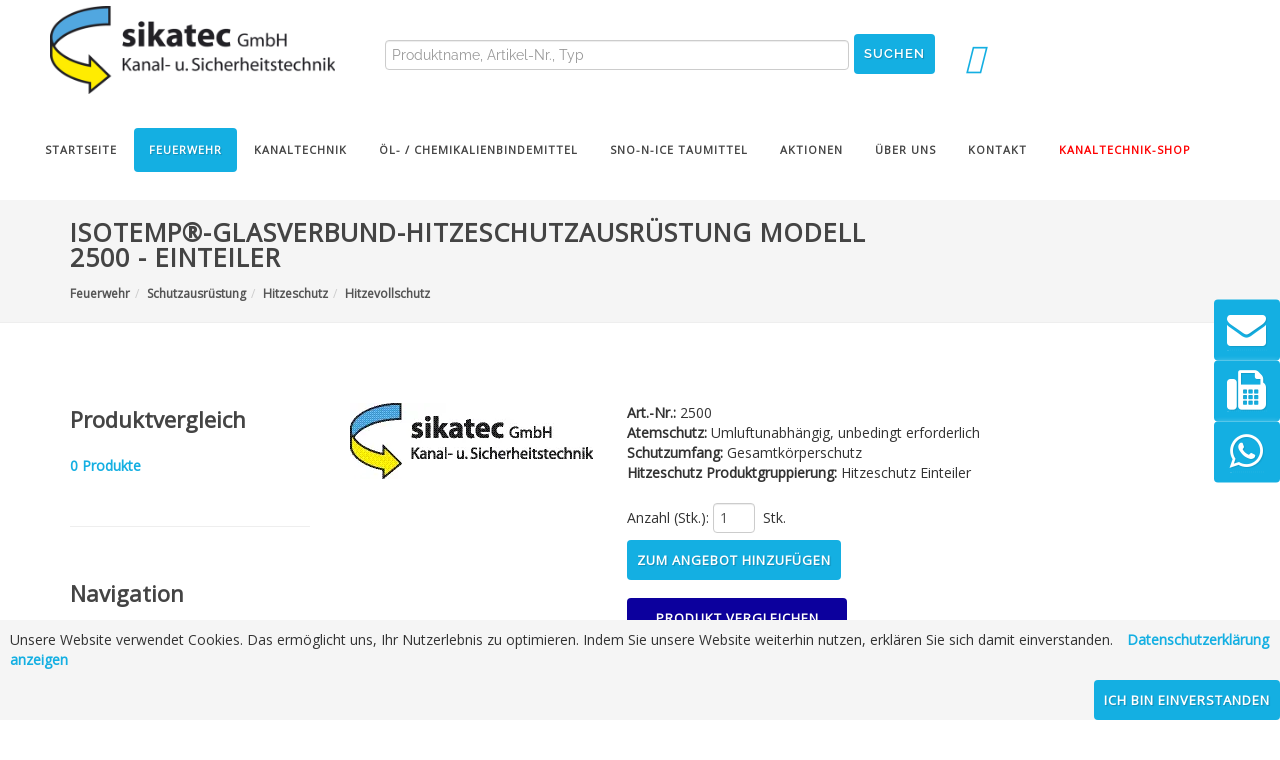

--- FILE ---
content_type: text/html; charset=utf-8
request_url: https://www.sikatec.ch/feuerwehr/schutzausruestung/hitzeschutz/hitzevollschutz/isotemp-glasverbund-hitzeschutzausrustung-modell-2500-einteiler
body_size: 15525
content:
<!DOCTYPE html>
<html class="" lang="de">
    <head>
        <title>ISOTEMP&#174;-Glasverbund-Hitzeschutzausr&#252;stung Modell 2500 - Einteiler | sikatec.ch</title>
        <meta http-equiv="Content-Type" content="text/html; charset=utf-8" />
        <meta name="format-detection" content="telephone=no"/>

            <meta name="generator" content="Rent-a-Shop (www.rent-a-shop.ch)" />
            <meta name="viewport" content="width=device-width, initial-scale=1" />
            <link rel="canonical" href="https://www.sikatec.ch/feuerwehr/schutzausruestung/hitzeschutz/hitzevollschutz/isotemp-glasverbund-hitzeschutzausrustung-modell-2500-einteiler" />

            <link rel="preload" href="/v260115160513/metades.sitemaker.core/TemplateManager/fonts/droid-sans-bold.woff" as="font" type="font/woff" crossorigin />
            <link rel="preload" href="/v260115160513/metades.sitemaker.core/TemplateManager/fonts/droid-sans-normal.woff" as="font" type="font/woff" crossorigin />
            <link rel="preload" href="/v260115160513/metades.sitemaker.core/TemplateManager/fonts/google/lato/S6u9w4BMUTPHh6UVSwiPGQ.woff2" as="font" type="font/woff2" crossorigin />
            <link rel="preload" href="/v260115160513/metades.sitemaker.core/TemplateManager/fonts/google/lato/S6u9w4BMUTPHh6UVSwaPGR_p.woff2" as="font" type="font/woff2" crossorigin />
            <link rel="preload" href="/v260115160513/metades.sitemaker.core/TemplateManager/fonts/google/lato/S6uyw4BMUTPHjx4wXg.woff2" as="font" type="font/woff2" crossorigin />
            <link rel="preload" href="/v260115160513/metades.sitemaker.core/TemplateManager/fonts/google/lato/S6uyw4BMUTPHjxAwXjeu.woff2" as="font" type="font/woff2" crossorigin />
            <link rel="preload" href="/v260115160513/metades.sitemaker.core/TemplateManager/fonts/google/lato/S6u9w4BMUTPHh7USSwiPGQ.woff2" as="font" type="font/woff2" crossorigin />
            <link rel="preload" href="/v260115160513/metades.sitemaker.core/TemplateManager/fonts/google/lato/S6u9w4BMUTPHh7USSwaPGR_p.woff2" as="font" type="font/woff2" crossorigin />
            <link rel="preload" href="/v260115160513/metades.sitemaker.core/TemplateManager/fonts/google/raleway/1Ptug8zYS_SKggPNyCMIT5lu.woff2" as="font" type="font/woff2" crossorigin />
            <link rel="preload" href="/v260115160513/metades.sitemaker.core/TemplateManager/fonts/google/raleway/1Ptug8zYS_SKggPNyC0ITw.woff2" as="font" type="font/woff2" crossorigin />


                <script defer src="https://www.googletagmanager.com/gtag/js?id=G-QMP9728M9M"></script>
                <script defer src="/v260115160453/metades.web.core/FileSystem/js/cookieconsent.js"></script>
                <script defer src="/v260115160453/metades.web.core/js/toastmessage/toastmessage.js"></script>
                <script defer src="/v260115160453/metades.web.core/js/metades/metades.web.core.js"></script>
                <script src="/v260115160453/metades.web.core/js/jquery3.js"></script>
                <script src="/v260115160453/metades.web.core/js/jquery-migrate.min.js"></script>
                <script defer src="/v260115160453/metades.web.core/FileSystem/js/general-functions.js"></script>
                <script defer src="/v260115160546/ras.managed-templates/semican/jsbundle.js"></script>
                <script src="/v260115160453/metades.web.core/js/metades/service.ajax.js"></script>
                <script defer src="/v260115160513/metades.sitemaker.core/js/msw-search.js"></script>
                <script defer src="/v260115160546/ras.managed-templates/semican/js/semican.js"></script>
                <script defer src="/v260115160513/metades.sitemaker.core/Client/dist/sitemaker-shared.js"></script>
                <script defer src="/v260115160513/metades.sitemaker.core/Client/dist/cms-frontend.js"></script>
                <script defer src="/v260115160530/metades.shop/Client/dist/shop-frontend.js"></script>
                <script defer src="/v260115160453/metades.web.core/js/slimbox2/slimbox2.js"></script>

         
            <link href="/v260115160513/metades.sitemaker.core/TemplateManager/fonts/droid-sans.css" rel="stylesheet" type="text/css" media="all" />
            <link href="/v260115160513/metades.sitemaker.core/TemplateManager/fonts/google/lato/lato.css" rel="stylesheet" type="text/css" media="all" />
            <link href="/v260115160513/metades.sitemaker.core/TemplateManager/fonts/google/raleway/raleway.css" rel="stylesheet" type="text/css" media="all" />
            <link href="/v260115160513/metades.sitemaker.core/Widgets/SocialIcons/social-icons-style.css" rel="stylesheet" type="text/css" media="all" />
            <link href="/v260115160513/metades.sitemaker.core/Widgets/Image/ImageStyle.css" rel="stylesheet" type="text/css" media="all" />
            <link href="/v260115160453/metades.web.core/Data/Forms/FormStyles.css" rel="stylesheet" type="text/css" media="all" />
            <link href="/v260115160530/metades.shop/Widget/shop.css" rel="stylesheet" type="text/css" media="all" />
            <link href="/v260115160546/ras.managed-templates/common-style.css" rel="stylesheet" type="text/css" media="all" />
            <link href="/v260115160546/ras.managed-templates/semican/css/sm-grid.less.css" rel="stylesheet" type="text/css" media="all" />
            <link href="/tmstyles/v251118010701/54dbaf39-268c-4461-8474-c02a5725940c.css" rel="stylesheet" type="text/css" media="all" />

            <style>
                .mwfs-tiny-image-plugin .ajax-module-container{padding:10px}.imgbaseline{vertical-align:baseline}.imgtop{vertical-align:top}.imgmiddle{vertical-align:middle}.imgbottom{vertical-align:bottom}.imgtexttop{vertical-align:text-top}.imgtextbottom{vertical-align:text-bottom}.imgleft{float:left;clear:left;margin-bottom:5px;margin-right:10px}.imgright{float:right;clear:right;margin-bottom:5px;margin-left:10px}.rt-smallfs{font-size:90%}.rt-vsmallfs{font-size:80%}.rt-normalfs{font-size:100%}.rt-bigfs{font-size:120%}.rt-vbigfs{font-size:140%}.rt-bigfs *,.rt-normalfs *,.rt-smallfs *,.rt-vbigfs *,.rt-vsmallfs *{font-size:inherit}
            </style>
            <style>
                .msw-listnav ul,.msw-listnav ul li{list-style-type:none;margin:0;padding:0}.msw-listnav ul ul{margin:0;padding:0 0 0 20px}
            </style>
            <style>
                @media (max-width: 991px) {  .tpl #primary-menu > ul, .tpl #primary-menu > div > ul {    display:none;  }}.tpl-semican *:not(.swiper-wrapper) {  -webkit-transition: none !important;  -o-transition: none !important;  transition: none !important;}.tpl-semican .swiper-wrapper {  height:inherit;}.tpl-semican .swiper_wrapper > .swiper-container > .swiper-wrapper > .swiper-slide {  height:inherit;  width:inherit;}.tpl-semican #top-cart .top-cart-content,.tpl-semican #top-login .top-login-content {  opacity:0;}.tpl .mshop.charsearch .is-closed .chars-values {    display: none;}
            </style>
        
            <script>
                //<![CDATA[ 
                mwc_service_meta_appid = "085ed5c4-de37-43b3-803d-114defdd59e7"
                //]]>
            </script>
            <script>
                //<![CDATA[ 
                mwc_service_meta_appsubpath = ""
                //]]>
            </script>
            <script>
                //<![CDATA[ 
                $(document).ready(function(){$('.product-detail-head-section select[name=shop-basket-variant]').change(function() {$('input[name=shop-basket-variant]').val($(this).val());}).trigger('change');});
                //]]>
            </script>

            <script>
                document.addEventListener("DOMContentLoaded", function () {
mwcClientCode.Execute("Metades.Sitemaker.CMS.ICmsPageContext", "EnterPage",  [ "54dbaf39-268c-4461-8474-c02a5725940c" ] );                });
            </script>

<meta property="og:type" content="product">
<meta property="og:title" content="ISOTEMP®-Glasverbund-Hitzeschutzausrüstung Modell 2500 - Einteiler">
<meta property="og:url" content="https://www.sikatec.ch/feuerwehr/schutzausruestung/hitzeschutz/hitzevollschutz/isotemp-glasverbund-hitzeschutzausrustung-modell-2500-einteiler">
<meta property="og:description" content="Produktbeschreibung zu ISOTEMP®-Glasverbund-Hitzeschutzausrüstung Modell 2500 - Einteiler  Ausstattungsmerkmale  Die Kopfhaube ist fest mit der Ausrüstung verbunden. In der Kopfhaube befindet sich ein Helm EN 443 (schlanke DIN-Form), der über die Bebänderung aller Masken paßt. (Modell F1 ist ohne Helm)  Rucksackartige Ausbuchtung für PA   Abgedeckte Reißverschlüsse an Ärmeln und Beinen erleichtern den Einstieg  Langer abgedeckter Reißverschluss – rechts – Verschlußrichtung von unten nach oben.   Anziehfolge:    PA anlegen   Stiefel und Handschuhe anziehen   In Kombination einsteigen   Reißverschlüsse schließen     Bestehend aus:  Einteilige Kombination mit Kopfhaube, einteilig gebogenem goldbedampftem Sichtfenster, ausknöpfbarem Helm, Fünffingerhandschuhen, Hitzeschutzstiefeln und Packtasche     Prüfungen  hitzeisolierend, flammfest, EN 1486/CE     Anwendung  Umfassende Schutzwirkung gegen Flammen und Wärme, kurzzeitiger Flammendurchtritt ist möglich.     Atemschutz  umluftunabhängig, unbedingt erforderlich">
<meta property="og:image" content="https://www.sikatec.ch/files/v190530090316/shop/sikatec_logo_1000.jpg">
<meta property="product:price:amount" content=""><meta property="product:price:currency" content=""><link rel="SHORTCUT ICON" href="/files/upload/favicon.ico"/>
<link href="https://fonts.googleapis.com/css2?family=Open+Sans&display=swap" rel="stylesheet">
<meta name="google-site-verification" content="6ctJ5x30U2zjG4R4ZNGv6wbDaPUcX3vKjr4lfXrKSv4" />
<!-- Facebook Pixel Code -->
<script>
!function(f,b,e,v,n,t,s)
{if(f.fbq)return;n=f.fbq=function(){n.callMethod?
n.callMethod.apply(n,arguments):n.queue.push(arguments)};
if(!f._fbq)f._fbq=n;n.push=n;n.loaded=!0;n.version='2.0';
n.queue=[];t=b.createElement(e);t.async=!0;
t.src=v;s=b.getElementsByTagName(e)[0];
s.parentNode.insertBefore(t,s)}(window,document,'script',
'https://connect.facebook.net/en_US/fbevents.js');
fbq('init', '588266401885560'); 
fbq('track', 'PageView');
</script>
<noscript>
<img height="1" width="1" 
src="https://www.facebook.com/tr?id=588266401885560&ev=PageView
&noscript=1"/>
</noscript>
<!-- End Facebook Pixel Code -->

<style>
a[href="https://kanaltechnikshop.ch/"] div {
    color: red;
}

#primary-menu .sf-js-enabled {
    display: flex;
}

#primary-menu .sf-js-enabled > li:nth-child(1),
#primary-menu .sf-js-enabled > li:nth-child(2),
#primary-menu .sf-js-enabled > li:has(a[href="https://kanaltechnikshop.ch/"]) {
    order: -1;
}
#primary-menu .sf-js-enabled > li > a > div {
    white-space: nowrap;
}

@media screen and (max-width: 991px) {
    #primary-menu .sf-js-enabled.show {
        display: flex !important;
        flex-direction: column;
    }
}

.custom-icon-message .mgrid-item {
    border: 1px solid #14afe2;
    border-radius: 5px;
    background: #f5f5f5;
    padding: 20px;
}

.custom-icon-message .mgrid-item .mpf-contenttext {
    min-height: 0 !important;
}

</style>

                    <script>
                     window.dataLayer = window.dataLayer || [];
                     function gtag(){dataLayer.push(arguments);}
                     gtag('js', new Date());
                 
                     gtag('config', 'G-QMP9728M9M');
                    </script>
                <script type="text/javascript">
                    document.addEventListener("DOMContentLoaded", function() {
                        CookieConsentShow('','Unsere Website verwendet Cookies. Das erm&#246;glicht uns, Ihr Nutzerlebnis zu optimieren. Indem Sie unsere Website weiterhin nutzen, erkl&#228;ren Sie sich damit einverstanden.','/datenschutz','Datenschutzerklärung anzeigen','Ich bin einverstanden');
                    });
                </script>    </head>

    <body class="page-frame stretched no-transition">
        



<div class="tpl tpl-semican">
    <div class="stretched no-transition">
        <!-- Document Wrapper
        ============================================= -->
        <div id="wrapper" class="clearfix">

            <!-- Header
            ============================================= -->
            <header id="header" class="full-header header-look">

                <div id="header-wrap">

                    <div class="container clearfix">

                        <div id="primary-menu-trigger"><i class="fa fa-bars"></i></div>

                        <!-- Logo
                        ============================================= -->
                        <div id="logo">
                            

                            


    <a href="/" class="standard-logo"><img src="/files/v200813145639/upload/sikatec_logo_RGB_300dpi%20transparent.png.res-x200.png" width="640" height="200" alt="Logo" /><span></span></a>



<div class="mshop sidesearch">
<form action="/feuerwehr/schutzausruestung/hitzeschutz/hitzevollschutz/isotemp-glasverbund-hitzeschutzausrustung-modell-2500-einteiler" method="post" enctype="multipart/form-data">





    <div class="jowiefu">
        E-Mail: <input type="text" name="email" value="" autocomplete="off"/>
        <input type="hidden" name="B4ABB189-1EF6-4181-920C-8C45BF1CC279" value="spam-filter-active" />
    </div>

<div class="mwc-listform">
            <div class="value-row  query">
                <div class="title-cell">
                    
                </div>
                <div class="value-cell">
                    <div class="value-cell-item value-without-language">
                        


<input type="text" class="text " name="query" value="" style=" " />
                    </div>
                </div>
            </div>


</div>        <div class="mwc-form-submit">
<input type="hidden" name="actionurl::a7be552f-d341-4103-a77c-fdf70fafd559" value="/feuerwehr/schutzausruestung/hitzeschutz/hitzevollschutz/isotemp-glasverbund-hitzeschutzausrustung-modell-2500-einteiler/1d5326ac-1cba-451c-95fa-6aec0809fc72/2f4dbd9f-d6a8-4903-8100-977e7cc2d9f4/submit-search" /><input type="submit" name="action::a7be552f-d341-4103-a77c-fdf70fafd559" value="Suchen" class="button search" />        </div>
</form></div><div class="msw-html"><a href="/vergleich" style="font-size:30px;color:#14afe2;" alt="Produktvergleich"><i class="icon-table"></i></a></div><div class="msw-html"><script>
$('#logo > div.mshop.sidesearch > form > div.mwc-listform > div > div.value-cell > div > input').attr('placeholder', 'Produktname, Artikel-Nr., Typ');
</script></div>

                        </div><!-- #logo end -->
                        <!-- Primary Navigation
                        ============================================= -->
                        <nav id="primary-menu" class="nav-look">
                            <ul><li class=" "><a href="/startseite" ><div>Startseite</div></a></li><li class="current mega-menu "><a href="/feuerwehr" ><div>Feuerwehr</div></a><div class="mega-menu-content style-2 col-5 clearfix"><ul><li class="mega-menu-title sub-menu"><a href="/feuerwehr/dekontamination" ><div>Dekontamination</div></a><ul><li class=" "><a href="/feuerwehr/dekontamination/dekon-duschen" ><div>Dekon - Duschen</div></a></li><li class=" "><a href="/feuerwehr/dekontamination/dekon-zelte" ><div>Dekon-Zelte</div></a></li><li class=" "><a href="/feuerwehr/dekontamination/dekon-dusche-zubehor" ><div>Dekon-Dusche-Zubeh&#246;r</div></a></li><li class=" "><a href="/feuerwehr/dekontamination/dekon-zelte-zubehor" ><div>Dekon-Zelte-Zubeh&#246;r</div></a></li><li class=" "><a href="/feuerwehr/dekontamination/dekonwannen-vordekontamination" ><div>Dekonwannen / Vordekontamination</div></a></li><li class=" "><a href="/feuerwehr/dekontamination/dekon-planen" ><div>Dekon - Planen</div></a></li></ul></li></ul><ul><li class="mega-menu-title sub-menu"><a href="/feuerwehr/oel-chemiewehr" ><div>Oel- / Chemiewehr</div></a><ul><li class=" "><a href="/feuerwehr/oel-chemiewehr/pumpen" ><div>Pumpen</div></a></li><li class=" "><a href="/feuerwehr/oel-chemiewehr/erdungsmaterial" ><div>Erdungsmaterial</div></a></li><li class=" "><a href="/feuerwehr/oel-chemiewehr/auffangsysteme-faltbar" ><div>Auffangsysteme (faltbar)</div></a></li><li class=" "><a href="/feuerwehr/oel-chemiewehr/auffangsysteme-luftgesstuetzt" ><div>Auffangsysteme (luftgesst&#252;tzt)</div></a></li><li class=" "><a href="/feuerwehr/oel-chemiewehr/fluessigkeiten-ableiten-umleiten-verschliessen" ><div>Fl&#252;ssigkeiten Ableiten / Umleiten / Verschliessen</div></a></li><li class=" "><a href="/feuerwehr/oel-chemiewehr/rohrverschlusssysteme" ><div>Rohrverschlusssysteme</div></a></li><li class=" "><a href="/feuerwehr/oel-chemiewehr/chemikalienschutz-zubehoer" ><div>Chemikalienschutz Zubeh&#246;r</div></a></li><li class=" "><a href="/feuerwehr/oel-chemiewehr/ex-lampen" ><div>EX - Lampen</div></a></li></ul></li></ul><ul><li class="mega-menu-title sub-menu"><a href="/feuerwehr/wasserwehr" ><div>Wasserwehr</div></a><ul><li class=" "><a href="/feuerwehr/wasserwehr/wasserpumpen" ><div>Wasserpumpen</div></a></li><li class=" "><a href="/feuerwehr/wasserwehr/feuerwehrsauger" ><div>Feuerwehrsauger</div></a></li></ul></li></ul><ul><li class="mega-menu-title sub-menu"><a href="/feuerwehr/schutzausruestung" ><div>Schutzausr&#252;stung</div></a><ul><li class=" "><a href="/feuerwehr/schutzausruestung/chemikalienschutz-anzuge" ><div>Chemikalienschutz Anz&#252;ge</div></a></li><li class=" "><a href="/feuerwehr/schutzausruestung/kontaminationsschutz-anzuege" ><div>Kontaminationsschutz Anz&#252;ge</div></a></li><li class=" "><a href="/feuerwehr/schutzausruestung/flammenschutz" ><div>Flammenschutz</div></a></li><li class="current "><a href="/feuerwehr/schutzausruestung/hitzeschutz" ><div>Hitzeschutz</div></a></li></ul></li></ul><ul><li class="mega-menu-title sub-menu"><a href="/feuerwehr/hebekissen" ><div>Hebekissen</div></a><ul><li class=" "><a href="/feuerwehr/hebekissen/hebekissen-1" ><div>Hebekissen</div></a></li><li class=" "><a href="/feuerwehr/hebekissen/hebekissen-fullschlauch-schnellverschlusskupplungen" ><div>Hebekissen F&#252;llschlauch / Schnellverschlusskupplungen</div></a></li></ul></li></ul><ul><li class="mega-menu-title sub-menu"><a href="/feuerwehr/ubungsmaterial" ><div>&#220;bungsmaterial</div></a><ul><li class=" "><a href="/feuerwehr/ubungsmaterial/brandsimulationsgerate" ><div>Brandsimulationsger&#228;te</div></a></li><li class=" "><a href="/feuerwehr/ubungsmaterial/nebel-und-rauchsimulation" ><div>Nebel- und Rauchsimulation</div></a></li><li class=" "><a href="/feuerwehr/ubungsmaterial/wasserfarbemittel" ><div>Wasserf&#228;rbemittel</div></a></li><li class=" "><a href="/feuerwehr/ubungsmaterial/wassernachweispaste" ><div>Wassernachweispaste</div></a></li></ul></li></ul><ul><li class="mega-menu-title sub-menu"><a href="/feuerwehr/rettungsmaterial" ><div>Rettungsmaterial</div></a></li></ul></div></li><li class=" mega-menu "><a href="/kanaltechnik" ><div>Kanaltechnik</div></a><div class="mega-menu-content style-2 col-4 clearfix"><ul><li class="mega-menu-title sub-menu"><a href="/kanaltechnik/pruf-messtechnik" ><div>Absperr- &amp; Pr&#252;ftechnik</div></a><ul><li class=" "><a href="/kanaltechnik/pruf-messtechnik/messgerate" ><div>Messger&#228;te</div></a></li><li class=" "><a href="/kanaltechnik/pruf-messtechnik/pneumtische-rohrdichtkissen" ><div>Pneumatische Absperrblasen</div></a></li><li class=" "><a href="/kanaltechnik/pruf-messtechnik/mechanische-rohrverschlusse" ><div>Mechanische Rohrverschl&#252;sse</div></a></li><li class=" "><a href="/kanaltechnik/pruf-messtechnik/havarie-absperrkoffer" ><div>Havarie - Absperrkoffer</div></a></li><li class=" "><a href="/kanaltechnik/pruf-messtechnik/presskolben-1" ><div>Presskolben</div></a></li><li class=" "><a href="/kanaltechnik/pruf-messtechnik/kanalspiegel" ><div>Kanalspiegel Edelstahl (poliert)</div></a></li><li class=" "><a href="/kanaltechnik/pruf-messtechnik/hausanschluss-prufegeraete" ><div>Hausanschluss- Pr&#252;fger&#228;te</div></a></li><li class=" "><a href="/kanaltechnik/pruf-messtechnik/schacht-prufgerat" ><div>Schachtpr&#252;fger&#228;te</div></a></li><li class=" "><a href="/kanaltechnik/pruf-messtechnik/muffenpruefgeraete" ><div>Muffenpr&#252;fger&#228;te</div></a></li><li class=" "><a href="/kanaltechnik/pruf-messtechnik/befulltechnik-zubehor" ><div>Bef&#252;lltechnik &amp; Zubeh&#246;r</div></a></li></ul></li></ul><ul><li class="mega-menu-title sub-menu"><a href="/kanaltechnik/kanalausrustung" ><div>Kanalausr&#252;stung</div></a><ul><li class=" "><a href="/kanaltechnik/kanalausrustung/schachtdeckelheber-schachthaken" ><div>Schachtdeckelheber &amp; Schachthaken</div></a></li><li class=" "><a href="/kanaltechnik/kanalausrustung/schachtwerkzeuge" ><div>Schachtwerkzeuge</div></a></li><li class=" "><a href="/kanaltechnik/kanalausrustung/sielreiniger" ><div>Sielreiniger</div></a></li><li class=" "><a href="/kanaltechnik/kanalausrustung/umlenkgerate" ><div>Umlenkger&#228;te</div></a></li><li class=" "><a href="/kanaltechnik/kanalausrustung/schlauche" ><div>Schl&#228;uche</div></a></li></ul></li></ul><ul><li class="mega-menu-title sub-menu"><a href="/kanaltechnik/sicherheitstechnik" ><div>Sicherheitstechnik</div></a><ul><li class=" "><a href="/kanaltechnik/sicherheitstechnik/baustellensicherung" ><div>Baustellensicherung</div></a></li><li class=" "><a href="/kanaltechnik/sicherheitstechnik/schacht-abdeckroste" ><div>Schacht-Abdeckroste</div></a></li><li class=" "><a href="/kanaltechnik/sicherheitstechnik/einsteigssicherung" ><div>Einsteigssicherung</div></a></li><li class=" "><a href="/kanaltechnik/sicherheitstechnik/beluftungsgerate" ><div>Bel&#252;ftungsger&#228;te</div></a></li><li class=" "><a href="/kanaltechnik/sicherheitstechnik/gaswarngerate" ><div>Gaswarnger&#228;te</div></a></li><li class=" "><a href="/kanaltechnik/sicherheitstechnik/rettungs-und-fluchtgerate" ><div>Rettungs- und Fluchtger&#228;te</div></a></li><li class=" "><a href="/kanaltechnik/sicherheitstechnik/schutzanzuge-kanalarbeiten" ><div>Schutzanz&#252;ge Kanalarbeiten</div></a></li></ul></li></ul><ul><li class="mega-menu-title sub-menu"><a href="/kanaltechnik/nebelgerate-ortungstechnik" ><div>Nebelger&#228;te &amp; Ortungstechnik</div></a><ul><li class=" "><a href="/kanaltechnik/nebelgerate-ortungstechnik/nebelgerate" ><div>Nebel- und Rauchsimulation</div></a></li><li class=" "><a href="/kanaltechnik/nebelgerate-ortungstechnik/wasserfarbemittel" ><div>Wasserf&#228;rbemittel</div></a></li><li class=" "><a href="/kanaltechnik/nebelgerate-ortungstechnik/sonden-und-leitungsortung" ><div>Sonden-  und Leitungsortung</div></a></li><li class=" "><a href="/kanaltechnik/nebelgerate-ortungstechnik/metallsuchtechnik" ><div>Metallsuchtechnik</div></a></li><li class=" "><a href="/kanaltechnik/nebelgerate-ortungstechnik/kanalkameras" ><div>Kanalkameras</div></a></li></ul></li></ul></div></li><li class=" mega-menu "><a href="/oel-chemikalienbindemittel" ><div>&#214;l- / Chemikalienbindemittel</div></a><div class="mega-menu-content style-2 col-5 clearfix"><ul><li class="mega-menu-title sub-menu"><a href="/oel-chemikalienbindemittel/granulate-kehrspaene" ><div>Granulate / Kehrsp&#228;ne</div></a><ul><li class=" "><a href="/oel-chemikalienbindemittel/granulate-kehrspaene/notfallsets" ><div>Granulate</div></a></li><li class=" "><a href="/oel-chemikalienbindemittel/granulate-kehrspaene/kehrspane" ><div>Kehrsp&#228;ne</div></a></li></ul></li></ul><ul><li class="mega-menu-title sub-menu"><a href="/oel-chemikalienbindemittel/schlauche-schlangen-sperren-kissen" ><div>Schl&#228;uche / Schlangen / Sperren / Kissen</div></a><ul><li class=" "><a href="/oel-chemikalienbindemittel/schlauche-schlangen-sperren-kissen/schlauche-schlangen-sperren" ><div>Schl&#228;uche</div></a></li><li class=" "><a href="/oel-chemikalienbindemittel/schlauche-schlangen-sperren-kissen/schlangen" ><div>Schlangen</div></a></li><li class=" "><a href="/oel-chemikalienbindemittel/schlauche-schlangen-sperren-kissen/sperren" ><div>Sperren</div></a></li><li class=" "><a href="/oel-chemikalienbindemittel/schlauche-schlangen-sperren-kissen/kissen" ><div>Kissen</div></a></li></ul></li></ul><ul><li class="mega-menu-title sub-menu"><a href="/oel-chemikalienbindemittel/rollen-tucher-matten-fassauflagen" ><div>Rollen / T&#252;cher / Matten / Fassauflagen</div></a><ul><li class=" "><a href="/oel-chemikalienbindemittel/rollen-tucher-matten-fassauflagen/rollen" ><div>Rollen</div></a></li><li class=" "><a href="/oel-chemikalienbindemittel/rollen-tucher-matten-fassauflagen/bindefliesse-rollen-tucher" ><div>T&#252;cher</div></a></li><li class=" "><a href="/oel-chemikalienbindemittel/rollen-tucher-matten-fassauflagen/schleier" ><div>Schleier</div></a></li><li class=" "><a href="/oel-chemikalienbindemittel/rollen-tucher-matten-fassauflagen/matten" ><div>Matten</div></a></li><li class=" "><a href="/oel-chemikalienbindemittel/rollen-tucher-matten-fassauflagen/fassauflagen" ><div>Fassauflagen</div></a></li></ul></li></ul><ul><li class="mega-menu-title sub-menu"><a href="/oel-chemikalienbindemittel/reinigungsmittel-fleckenentferner" ><div>Reinigungsmittel / Fleckenentferner</div></a><ul><li class=" "><a href="/oel-chemikalienbindemittel/reinigungsmittel-fleckenentferner/flussigreiniger" ><div>Fl&#252;ssigreiniger</div></a></li><li class=" "><a href="/oel-chemikalienbindemittel/reinigungsmittel-fleckenentferner/fleckentferner" ><div>Fleckentferner</div></a></li><li class=" "><a href="/oel-chemikalienbindemittel/reinigungsmittel-fleckenentferner/feuchttucher" ><div>Feuchtt&#252;cher</div></a></li><li class=" "><a href="/oel-chemikalienbindemittel/reinigungsmittel-fleckenentferner/trockentucher" ><div>Trockent&#252;cher</div></a></li></ul></li></ul><ul><li class="mega-menu-title sub-menu"><a href="/oel-chemikalienbindemittel/kanalabdeckungen-absperrbarrieren" ><div>Kanalabdeckungen / Absperrbarrieren</div></a><ul><li class=" "><a href="/oel-chemikalienbindemittel/kanalabdeckungen-absperrbarrieren/kanalabdeckungen" ><div>Kanalabdeckungen</div></a></li><li class=" "><a href="/oel-chemikalienbindemittel/kanalabdeckungen-absperrbarrieren/absperrbarrieren-stopfen-sperren" ><div>Absperrbarrieren /-stopfen /-sperren</div></a></li></ul></li></ul><ul><li class="mega-menu-title sub-menu"><a href="/oel-chemikalienbindemittel/notfalltaschen-notfallsets" ><div>Notfalltaschen / Notfallsets</div></a><ul><li class=" "><a href="/oel-chemikalienbindemittel/notfalltaschen-notfallsets/notfalltaschen" ><div>Notfalltaschen</div></a></li><li class=" "><a href="/oel-chemikalienbindemittel/notfalltaschen-notfallsets/notfallsets" ><div>Notfallsets</div></a></li></ul></li></ul><ul><li class="mega-menu-title sub-menu"><a href="/oel-chemikalienbindemittel/wannen-fasser" ><div>Wannen</div></a></li></ul><ul><li class="mega-menu-title sub-menu"><a href="/oel-chemikalienbindemittel/zubehor-bindemittel-pravention" ><div>Zubeh&#246;r Bindemittel / Pr&#228;vention</div></a><ul><li class=" "><a href="/oel-chemikalienbindemittel/zubehor-bindemittel-pravention/streuwagen" ><div>Streuwagen</div></a></li></ul></li></ul></div></li><li class=" "><a href="/sno-n-ice-taumittel" ><div>SNO-N-ICE Taumittel</div></a></li><li class=" "><a href="/aktionen" ><div>Aktionen</div></a></li><li class=" "><a href="/uber-uns" ><div>&#220;ber uns</div></a></li><li class=" "><a href="/kontakt" ><div>Kontakt</div></a></li><li class=" "><a href="https://kanaltechnikshop.ch/" target="_blank"><div>Kanaltechnik-Shop</div></a></li></ul>

                                <!-- Top Cart
                                ============================================= -->
                                <div id="top-cart">
                                    



<a href="#" id="top-cart-trigger"><i class="fa fa-shopping-cart"></i><span>0</span></a>
<div class="top-cart-content">
    <div class="top-cart-title">
        <h4>Warenkorb</h4>
    </div>
    <div class="top-cart-items">
    </div>
    <div class="top-cart-action clearfix">
            <span class="fleft top-checkout-price">CHF  <span>0.00</span></span>
<input type="button" class="button button button-3d button-small nomargin fright" value="Anzeigen" onclick="javascript:location.href=&#39;/warenkorb&#39;;return false;" />    </div>
</div>

                                </div><!-- #top-cart end -->
                                <!-- Top Login
                                ============================================= -->
                                <div id="top-login" data-currentusername="" data-currentFirstname="" data-currentLastname="">
                                    <a href="#" id="top-login-trigger"><i class="fa fa-user"></i></a>
                                    <div class="top-login-content">
                                        <div id="rpc-d503dc9e-5f17-44b2-82b4-f4dba7ac0862">


<div class="module-frame mauth mauth-login">
<form action="/feuerwehr/schutzausruestung/hitzeschutz/hitzevollschutz/isotemp-glasverbund-hitzeschutzausrustung-modell-2500-einteiler" method="post" enctype="multipart/form-data">





    <div class="jowiefu">
        E-Mail: <input type="text" name="email" value="" autocomplete="off" />
        <input type="hidden" name="B4ABB189-1EF6-4181-920C-8C45BF1CC279" value="spam-filter-active" />
    </div>

    <table class="mwc-tableform">
                <tr class="val-login Username">
                        <td class="title-cell " data-title="Benutzername">Benutzername</td>
                    <td class="value-cell " colspan="1">
                            <div class="value-cell-item value-without-language">
                                


<input type="text" class="text " name="login.Username" value="" style=" " />
                            </div>

                    </td>
                </tr>
                <tr class="val-login Password">
                        <td class="title-cell " data-title="Passwort">Passwort</td>
                    <td class="value-cell " colspan="1">
                            <div class="value-cell-item value-without-language">
                                


    <input type="password" class="text " name="login.Password" value="" style=" " autocomplete="new-password" />

                            </div>

                    </td>
                </tr>
                <tr class="val-login Autologin">
                        <td class="title-cell " data-title=""></td>
                    <td class="value-cell " colspan="1">
                            <div class="value-cell-item value-without-language">
                                



<div class="checkbox-frame">
    <input type="checkbox" id="idmwl6u" class="checkbox " name="login.Autologin" value="True" style=""  /> <label for="idmwl6u">Angemeldet bleiben</label>
</div>
                            </div>

                    </td>
                </tr>


    </table>        <div class="mwc-form-submit">
<input type="hidden" name="actionurl::fa901429-9437-4739-a7a3-98da281bbf73" value="/feuerwehr/schutzausruestung/hitzeschutz/hitzevollschutz/isotemp-glasverbund-hitzeschutzausrustung-modell-2500-einteiler/head-login/submitlogin?RedirectUrl=/feuerwehr/schutzausruestung/hitzeschutz/hitzevollschutz/isotemp-glasverbund-hitzeschutzausrustung-modell-2500-einteiler" /><input type="submit" name="action::fa901429-9437-4739-a7a3-98da281bbf73" value="Anmelden" onclick="rpcSubmit(&quot;rpc-d503dc9e-5f17-44b2-82b4-f4dba7ac0862&quot;, &quot;/feuerwehr/schutzausruestung/hitzeschutz/hitzevollschutz/isotemp-glasverbund-hitzeschutzausrustung-modell-2500-einteiler/head-login/submitlogin?RedirectUrl=/feuerwehr/schutzausruestung/hitzeschutz/hitzevollschutz/isotemp-glasverbund-hitzeschutzausrustung-modell-2500-einteiler&quot;, &quot;&quot;, {&quot;X-MWC-ModuleRpcSource&quot;:&quot;/feuerwehr/schutzausruestung/hitzeschutz/hitzevollschutz/isotemp-glasverbund-hitzeschutzausrustung-modell-2500-einteiler/head-login/login&quot;,&quot;X-MWC-ContainerElementId&quot;:&quot;rpc-d503dc9e-5f17-44b2-82b4-f4dba7ac0862&quot;}, this);return false;" class="button " />        </div>
</form></div></div>
                                    </div>
                                </div><!-- #top-login end -->
                                <!-- Top Search
                                ============================================= -->
                                <div id="top-search">
                                    <a href="#" id="top-search-trigger"><i class="fa fa-search"></i><i class="fa fa-times"></i></a>
                                    <form action="/" method="get" onsubmit="return false;">
                                        <input type="text" name="Query" class="form-control msw-search-suggestion" data-searchlanguage="de" data-suggestionenabled="False" autocomplete="off" value="" placeholder="Eingeben und Enter dr&#252;cken..." />
                                    </form>
                                </div><!-- #top-search end -->

                        </nav><!-- #primary-menu end -->
                    </div>
                </div>
            </header><!-- #header end -->

            <div class="clearfix tpl-content semican-teaser-area tpl-teaser-area msw-page-area" data-msw-page-area="5ff76247-ffbd-4a9d-ad84-8ce2c619b992" data-mse-page-section="teaser">
                
            </div>

                <section class="pagetitle-look" id="page-title">
                    <div class="container clearfix">
                        <h1>ISOTEMP&#174;-Glasverbund-Hitzeschutzausr&#252;stung Modell 2500 - Einteiler</h1>

                        <ol class="breadcrumb" itemscope itemtype="http://schema.org/BreadcrumbList"><li itemprop="itemListElement" itemscope itemtype="http://schema.org/ListItem"><a href="/feuerwehr" class="" title="Feuerwehr" itemprop="item" ><span itemprop="name">Feuerwehr</span></a><meta itemprop="position" content="1" /></li><li itemprop="itemListElement" itemscope itemtype="http://schema.org/ListItem"><a href="/feuerwehr/schutzausruestung" class="" title="Schutzausrüstung" itemprop="item" ><span itemprop="name">Schutzausr&#252;stung</span></a><meta itemprop="position" content="2" /></li><li itemprop="itemListElement" itemscope itemtype="http://schema.org/ListItem"><a href="/feuerwehr/schutzausruestung/hitzeschutz" class="" title="Hitzeschutz" itemprop="item" ><span itemprop="name">Hitzeschutz</span></a><meta itemprop="position" content="3" /></li><li itemprop="itemListElement" itemscope itemtype="http://schema.org/ListItem"><a href="/feuerwehr/schutzausruestung/hitzeschutz/hitzevollschutz" class="" title="Hitzevollschutz" itemprop="item" ><span itemprop="name">Hitzevollschutz</span></a><meta itemprop="position" content="4" /></li></ol>

                    </div>
                </section>

            <!-- Content
            ============================================= -->
            <section id="content">
                <div class="content-wrap">
                    <div class="tpl-content msw-page-area" data-msw-page-area="5ff76247-ffbd-4a9d-ad84-8ce2c619b992" data-mse-page-section="main" role="main">



<div class="msw-sub-area widget-container-0c1f140e-1ab8-4182-97dd-0082c8062d39" data-mse-containerid="0c1f140e-1ab8-4182-97dd-0082c8062d39">
    


<div class="container clearfix leftview layout-2cols-left">
    <div class="row">
        <div class="col-xs-12 col-md-4 clearfix">
            <div class="tpl-content semican-left-area tpl-left-area">
                <div class="col_full msw-container"  data-mse-containerid="left">



<div class="widget clearfix msw-block-area" data-mse-containerid="09c49f86-4f33-4f77-96d7-6d1090809406">
    <div class="content-frame widget-container-09c49f86-4f33-4f77-96d7-6d1090809406">
            <h2>Produktvergleich</h2>
        <div class="content-output">
            

     

<div class="mshop comparison-info">
<a href="/vergleich" class="comparison-link" title="" ><span class="amt">0</span> Produkte</a></div>

        </div>
    </div>
</div>



<div class="widget clearfix msw-block-area" data-mse-containerid="81023337-28ff-4b2b-88c5-df55ec71cb56">
    <div class="content-frame widget-container-81023337-28ff-4b2b-88c5-df55ec71cb56">
            <h2>Navigation</h2>
        <div class="content-output">
            <div class="msw-listnav module-frame"><ul><li class=" nav-active  "><a href="/feuerwehr/schutzausruestung/hitzeschutz/hitzevollschutz" class=" nav-active " >Hitzevollschutz</a></li><li class="   "><a href="/feuerwehr/schutzausruestung/hitzeschutz/hitzeschutzausrustung" class="  " >Hitzeschutzausr&#252;stung</a></li></ul><div class="end-of-nav"></div></div>
        </div>
    </div>
</div>
                </div>
            </div>
        </div>

        <div class="col-xs-12 col-md-8 clearfix">
            <div class="tpl-content semican-right-area tpl-right-area">
                <div class="widget clearfix msw-container"  data-mse-containerid="main">



<div class="col_full msw-block-area" data-mse-containerid="79641ca8-f3c4-4990-afdc-43df6271ced7">
    <div class="content-frame widget-container-79641ca8-f3c4-4990-afdc-43df6271ced7">
        <div class="content-output">
            



<!-- __________________________________________________ Start Product Header -->
<div class="mshop">
    <div class="product-details-widget">
        <svg class="product-flag-template">
            <defs>
                <filter id="iddjju1" x="0" y="0" width="200%" height="200%" color-interpolation-filters="sRGB">
                    <feOffset result="offOut" in="SourceAlpha" dx="-10" dy="25"></feOffset>
                    <feColorMatrix result="matrixOut" in="offOut" type="matrix"
                                   values="0 0 0 0 0.5
							            0 0 0 0 0.5
							            0 0 0 0 0.5
							            0 0 0 1 0"></feColorMatrix>
                    <feGaussianBlur result="blurOut" in="matrixOut" stdDeviation="30"></feGaussianBlur>
                    <feBlend in="SourceGraphic" in2="blurOut" mode="normal"></feBlend>
                </filter>
            </defs>
        </svg>

        <div class="product-detail-head-section">
            <div class="product-detail-head-section-two-blocks-left">
                <div class="product-detail-mainimage">
                    



<a href="/files/v190530090316/shop/sikatec_logo_1000.jpg.res-x.webp" title="ISOTEMP®-Glasverbund-Hitzeschutzausrüstung Modell 2500 - Einteiler 1" rel="lightbox[idfc1wn]"><img src="[data-uri]" data-realsrc="/files/v190530090316/shop/sikatec_logo_1000.jpg.res-x.webp" width="243" height="76" alt="sikatec_logo_1000.jpg"  style="aspect-ratio:243 / 76"/></a>
                </div>
                <div class="product-detail-additional-images">
                </div>
            </div>
            <div class="product-detail-head-section-two-blocks-right">
                    <div class="meta-data-block">
                        <div class="meta-data-common">
                                    <span class="meta-data-title">Art.-Nr.:</span>&nbsp;<span class="meta-data-content">2500</span><br />
                        </div>
                        <div class="meta-data-characteristics">
                                <span class="meta-data-title">Atemschutz:</span>&nbsp;<span class="meta-data-content">Umluftunabh&#228;ngig, unbedingt erforderlich</span><br />
                                <span class="meta-data-title">Schutzumfang:</span>&nbsp;<span class="meta-data-content">Gesamtk&#246;rperschutz</span><br />
                                <span class="meta-data-title">Hitzeschutz Produktgruppierung:</span>&nbsp;<span class="meta-data-content">Hitzeschutz Einteiler</span><br />
                        </div>
                    </div>




<form action="/feuerwehr/schutzausruestung/hitzeschutz/hitzevollschutz/isotemp-glasverbund-hitzeschutzausrustung-modell-2500-einteiler" method="post" enctype="multipart/form-data">                            <div class="order-form">
                                

                                    <div class="order-block">
                                        Anzahl (Stk.):
                                        <input class="text product-detail-qty" type="text" name="shop-basket-quantity" value="1" />
                                        Stk.<br />
<input type="hidden" name="actionurl::8aae79d4-a8d0-4451-8f7f-f26575ea35be" value="/41D12132-0B03-4F94-86F3-F7FAB82F45CD/insert-product/dtlV6PMLi4rfYfIopzGnK6/CORE.BASKET.MAIN?RedirectUrl=/feuerwehr/schutzausruestung/hitzeschutz/hitzevollschutz/isotemp-glasverbund-hitzeschutzausrustung-modell-2500-einteiler" /><input type="submit" name="action::8aae79d4-a8d0-4451-8f7f-f26575ea35be" value="Zum Angebot hinzufügen" onclick="rpcSubmit(&quot;rpc-a3782cd8-78c4-404f-ac08-feb78a7a223e&quot;, &quot;/41D12132-0B03-4F94-86F3-F7FAB82F45CD/insert-product/dtlV6PMLi4rfYfIopzGnK6/CORE.BASKET.MAIN?RedirectUrl=/feuerwehr/schutzausruestung/hitzeschutz/hitzevollschutz/isotemp-glasverbund-hitzeschutzausrustung-modell-2500-einteiler&quot;, &quot;&quot;, {&quot;basket-insert-lang&quot;:&quot;de&quot;,&quot;X-MWC-ContainerElementId&quot;:&quot;rpc-a3782cd8-78c4-404f-ac08-feb78a7a223e&quot;}, this);return false;" class="button " />                                    </div>
                            </div>
</form>
                    <div class="comparison-links">
<form action="/feuerwehr/schutzausruestung/hitzeschutz/hitzevollschutz/isotemp-glasverbund-hitzeschutzausrustung-modell-2500-einteiler" method="post" enctype="multipart/form-data"><input type="hidden" name="actionurl::0e34abe9-a28d-4dce-86ea-e4e10508f2ee" value="/41D12132-0B03-4F94-86F3-F7FAB82F45CD/insert-product/dtlV6PMLi4rfYfIopzGnK6/CORE.BASKET.COMPARISON?RedirectUrl=/feuerwehr/schutzausruestung/hitzeschutz/hitzevollschutz/isotemp-glasverbund-hitzeschutzausrustung-modell-2500-einteiler" /><input type="submit" name="action::0e34abe9-a28d-4dce-86ea-e4e10508f2ee" value="Produkt vergleichen" onclick="rpcSubmit(&quot;rpc-82272858-7bfa-4fed-b456-22facf2a25b5&quot;, &quot;/41D12132-0B03-4F94-86F3-F7FAB82F45CD/insert-product/dtlV6PMLi4rfYfIopzGnK6/CORE.BASKET.COMPARISON?RedirectUrl=/feuerwehr/schutzausruestung/hitzeschutz/hitzevollschutz/isotemp-glasverbund-hitzeschutzausrustung-modell-2500-einteiler&quot;, &quot;&quot;, {&quot;basket-insert-lang&quot;:&quot;de&quot;,&quot;X-MWC-ContainerElementId&quot;:&quot;rpc-82272858-7bfa-4fed-b456-22facf2a25b5&quot;}, this);return false;" class="button button-dark" /></form>                    </div>
            </div>
            <div style="clear: both;"></div>
        </div>
        <!-- __________________________________________________ END Product Header -->


            <h2>Produktbeschreibung</h2>
            <div><h2>Produktbeschreibung zu ISOTEMP®-Glasverbund-Hitzeschutzausrüstung Modell 2500 - Einteiler</h2><h3>Ausstattungsmerkmale</h3><ul><li>Die Kopfhaube ist fest mit der Ausrüstung verbunden. In der Kopfhaube befindet sich ein Helm EN 443 (schlanke DIN-Form), der über die Bebänderung aller Masken paßt. (Modell F1 ist ohne Helm) </li><li>Rucksackartige Ausbuchtung für PA </li><li> Abgedeckte Reißverschlüsse an Ärmeln und Beinen erleichtern den Einstieg </li><li>Langer abgedeckter Reißverschluss – rechts – Verschlußrichtung von unten nach oben.</li></ul>
Anziehfolge:<ol>
<li>PA anlegen</li>
<li>Stiefel und Handschuhe anziehen</li>
<li>In Kombination einsteigen</li>
<li>Reißverschlüsse schließen</li></ol>
<h3>Bestehend aus:</h3><ul><li>Einteilige Kombination mit Kopfhaube, einteilig gebogenem goldbedampftem Sichtfenster, ausknöpfbarem Helm, Fünffingerhandschuhen, Hitzeschutzstiefeln und Packtasche</li></ul>
<h3>Prüfungen</h3><ul><li>hitzeisolierend, flammfest, EN 1486/CE</li></ul>
<h3>Anwendung</h3><ul><li>Umfassende Schutzwirkung gegen Flammen und Wärme,</li><li>kurzzeitiger Flammendurchtritt ist möglich.</li></ul>
<h3>Atemschutz</h3><ul><li>umluftunabhängig, unbedingt erforderlich</li></ul></div>
            <br />





    </div>
</div>
<script type="application/ld+json">
    {
	  "@context": "http://schema.org",
          "@type": "Product",
          "image": "https://www.sikatec.ch/files/v190530090316/shop/sikatec_logo_1000.jpg",
          
          
          
          "url": "https://www.sikatec.ch/feuerwehr/schutzausruestung/hitzeschutz/hitzevollschutz/isotemp-glasverbund-hitzeschutzausrustung-modell-2500-einteiler",
          "name": "ISOTEMP®-Glasverbund-Hitzeschutzausrüstung Modell 2500 - Einteiler",
          "sku": "2500",
          "description": "Produktbeschreibung zu ISOTEMP®-Glasverbund-Hitzeschutzausrüstung Modell 2500 - Einteiler  Ausstattungsmerkmale  Die Kopfhaube ist fest mit der Ausrüstung verbunden. In der Kopfhaube befindet sich ein Helm EN 443 (schlanke DIN-Form), der über die Bebänderung aller Masken paßt. (Modell F1 ist ohne Helm)  Rucksackartige Ausbuchtung für PA   Abgedeckte Reißverschlüsse an Ärmeln und Beinen erleichtern den Einstieg  Langer abgedeckter Reißverschluss – rechts – Verschlußrichtung von unten nach oben.   Anziehfolge:    PA anlegen   Stiefel und Handschuhe anziehen   In Kombination einsteigen   Reißverschlüsse schließen     Bestehend aus:  Einteilige Kombination mit Kopfhaube, einteilig gebogenem goldbedampftem Sichtfenster, ausknöpfbarem Helm, Fünffingerhandschuhen, Hitzeschutzstiefeln und Packtasche     Prüfungen  hitzeisolierend, flammfest, EN 1486/CE     Anwendung  Umfassende Schutzwirkung gegen Flammen und Wärme, kurzzeitiger Flammendurchtritt ist möglich.     Atemschutz  umluftunabhängig, unbedingt erforderlich",
	      "offers": {
	          "@type": "Offer",
              "url": "https://www.sikatec.ch/feuerwehr/schutzausruestung/hitzeschutz/hitzevollschutz/isotemp-glasverbund-hitzeschutzausrustung-modell-2500-einteiler",
	          "price": "", "priceCurrency": "",
	          "availability": "http://schema.org/InStock",
              "priceValidUntil": "2027-01-17",
              "itemCondition": "https://schema.org/NewCondition"
	      }
    }
    </script>
        </div>
    </div>
</div>



<div class="col_full msw-block-area" data-mse-containerid="dd097042-4ffa-4151-b96e-7e6c89918e1f">
    <div class="content-frame widget-container-dd097042-4ffa-4151-b96e-7e6c89918e1f">
            <h2>Sie befinden sich hier:</h2>
        <div class="content-output">
            <div class="msw-breadcrumb module-frame"><span class="bc-navitem"><a href="/feuerwehr" class="" title="Feuerwehr" itemprop="item" ><span itemprop="name">Feuerwehr</span></a><meta itemprop="position" content="1" /></span><span class="bc-separator"> &gt; </span><span class="bc-navitem"><a href="/feuerwehr/schutzausruestung" class="" title="Schutzausrüstung" itemprop="item" ><span itemprop="name">Schutzausr&#252;stung</span></a><meta itemprop="position" content="2" /></span><span class="bc-separator"> &gt; </span><span class="bc-navitem"><a href="/feuerwehr/schutzausruestung/hitzeschutz" class="" title="Hitzeschutz" itemprop="item" ><span itemprop="name">Hitzeschutz</span></a><meta itemprop="position" content="3" /></span><span class="bc-separator"> &gt; </span><span class="bc-navitem"><a href="/feuerwehr/schutzausruestung/hitzeschutz/hitzevollschutz" class="" title="Hitzevollschutz" itemprop="item" ><span itemprop="name">Hitzevollschutz</span></a><meta itemprop="position" content="4" /></span><div class="eo-breadcrumb"></div></div>
        </div>
    </div>
</div>
                </div>
            </div>
        </div>
    </div>
</div>
</div>                    </div>
                </div>

            </section><!-- #content end -->
            <!-- Footer
            ============================================= -->
            <footer id="footer" class="dark">

                    <div class="container">

                        <!-- Footer Widgets
                        ============================================= -->
                        <div class="footer-widgets-wrap clearfix">

                            <div class="brick semican-footer-brick">
                                <div class="brick-content">
                                    <div class="brick-042c78bf-bb2d-4beb-ade4-4439a5375d3d">
                                            <div class="widget-container-9d1e9828-b288-4c7f-8d97-dc602ae4f083">
                                                <div class="msw-html"><p>Sikatec GmbH<br>
Im Alexander 4<br>
8500 Frauenfeld</p>
<p>Mail: info@sikatec.ch<br>
Telefon: +41552434640</p>
</div>
                                            </div>
                                            <div class="widget-container-acab301d-966e-4aba-893d-68202d870c29">
                                                


<div class="msw-socialicons">
    <div class="iconwrapper">
            <a href="https://www.facebook.com/sikatecgmbh/" target="_blank" aria-label="Facebook"><i class="socialicon-facebook" style="color: #fff;"></i></a>
            <a href="https://www.youtube.com/channel/UCGhLyPw4HBA4mOi5hCyxwEQ" target="_blank" aria-label="YouTube"><i class="socialicon-youtube" style="color: #fff;"></i></a>
            <a href="https://www.instagram.com/sikatec_gmbh" target="_blank" aria-label="Instagram"><i class="socialicon-instagram" style="color: #fff;"></i></a>
            <a href="https://www.pinterest.ch/sikatec_GmbH/" target="_blank" aria-label="Pinterest"><i class="socialicon-pinterest" style="color: #fff;"></i></a>
            <a href="https://www.linkedin.com/company/sikatec" target="_blank" aria-label="LinkedIn"><i class="socialicon-linkedin" style="color: #fff;"></i></a>
        <div style="clear: both;"></div>
    </div>
</div>
                                            </div>
                                    </div>
                                </div>
                            </div>

                        </div><!-- .footer-widgets-wrap end -->

                    </div>

                <!-- Copyrights
                ============================================= -->
                <div id="copyrights" class="footnotes">

                    <div class="container clearfix">

                        <div class="col_half">
                            <div class="brick semican-left-footnote-brick">
                                <div class="brick-content">
                                    <div class="brick-30be22d9-be30-4d97-aa86-b98506aadca1">
                                            <div class="widget-container-30be22d9-be30-4d97-aa86-b98506aadca1">
                                                <div class="msw-richtext richtext module-frame"><p>&copy; Copyright - Alle Rechte vorbehalten</p></div>
                                            </div>
                                            <div class="widget-container-c51fb0fb-2432-4590-bbe2-15019ecc088a">
                                                <div class="msw-html"><div id="custom-signup-form">
 <span class="dark"><a href="mailto:info@sikatec.ch" style="color:#fff"><i class="fa fa-envelope fa-3x icon"></i></a></span>
 <span class="dark"><a href="tel:+41552434640" style="color:#fff"><i class="fa fa-fax fa-3x icon"></i></a></span>
 <span class="dark"><a href="https://api.whatsapp.com/send?phone=41797770017&text=Bei%20Fragen%20chatten%20Sie%20mit%20uns%20%C3%BCber%20WhatsApp" target="_blank" style="color:#fff"><i class="fa fa-whatsapp fa-3x icon"></i></a></span>
</div></div>
                                            </div>
                                            <div class="widget-container-555d66c6-35b7-4470-8766-b18ead97dbfd">
                                                <div class="msw-html"><script>
$(".official-price").before('<div class"noveltyimage" style="float: right;padding-right: 83px;margin-top: -295px;"><img style="position: absolute;" src="/files/v200730162233/upload/flagAktion.png"></div>');
</script></div>
                                            </div>
                                    </div>
                                </div>
                            </div>
                        </div>

                        <div class="col_half col_last tright">
                            <div class="brick semican-right-footnote-brick">
                                <div class="brick-content">
                                    <div class="brick-d38ec8f5-4330-4ed2-8830-0117f4526403">
                                            <div class="widget-container-d38ec8f5-4330-4ed2-8830-0117f4526403">
                                                <div class="msw-listnav module-frame"><ul><li class="   "><a href="/impressum" class="  " >Impressum</a></li><li class="   "><a href="/agb" class="  " >AGB</a></li><li class="   "><a href="/datenschutz" class="  " >Datenschutz</a></li><li class="   "><a href="/Vom-Angebot-bis-zur-Rechnung" class="  " >Vom Angebot bis zur Rechnung</a></li></ul><div class="end-of-nav"></div></div>
                                            </div>
                                    </div>
                                </div>
                            </div>
                        </div>

                    </div>

                </div><!-- #copyrights end -->

            </footer><!-- #footer end -->

        </div><!-- #wrapper end -->
        <!-- Go To Top
        ============================================= -->
        <div id="gotoTop" class="fa fa-chevron-up"></div>

        <script src="/v260115160546/ras.managed-templates/semican/js/functions.js"></script>


    </div>
</div><div class="msa-generator-teaser"><span>Software: <a href="https://www.rent-a-shop.ch?utm_source=raslink&utm_medium=link&utm_campaign=linkfooterras&utm_id=linkfooterras" target="_blank">Rent-a-Shop.ch</a></span></div>
            <link href="/v260115160453/metades.web.core/Stylesheets/font-awesome4/css/font-awesome.css" rel="stylesheet" type="text/css" media="all" />
            <link href="/v260115160513/metades.sitemaker.core/style/msa-generator-teaser.css" rel="stylesheet" type="text/css" media="all" />
            <link href="/v260115160453/metades.web.core/js/toastmessage/toastmessage.css" rel="stylesheet" type="text/css" media="all" />
            <link href="/v260115160453/metades.web.core/js/slimbox2/slimbox2.css" rel="stylesheet" type="text/css" media="all" />
    </body>
</html>